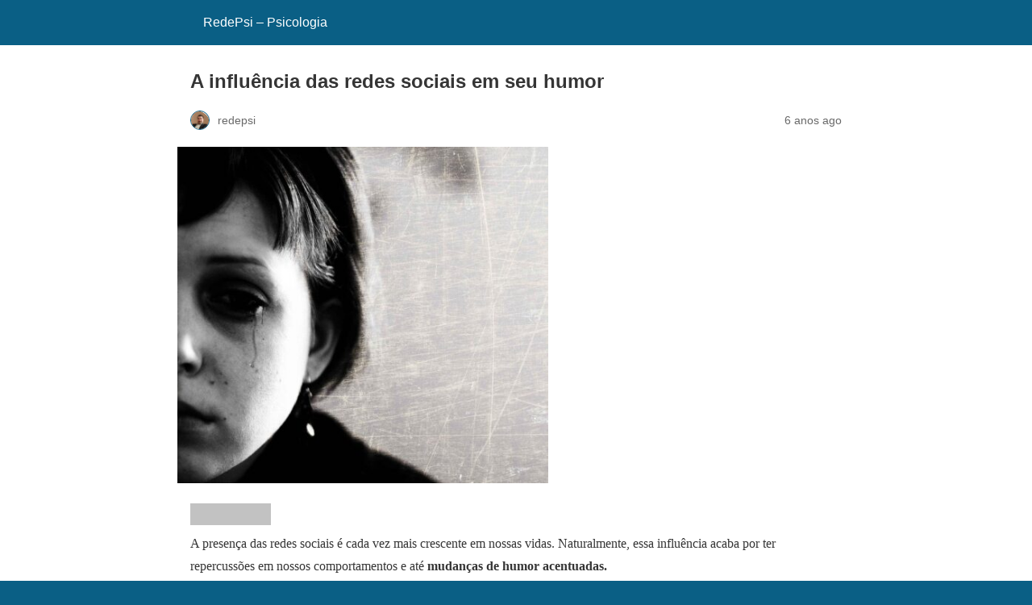

--- FILE ---
content_type: text/html; charset=utf-8
request_url: https://www.redepsi.com.br/2020/05/27/a-influencia-das-redes-sociais-em-seu-humor/?amp=1
body_size: 10599
content:
<!DOCTYPE html>
<html amp lang="pt-BR" data-amp-auto-lightbox-disable transformed="self;v=1" i-amphtml-layout="" i-amphtml-no-boilerplate="">
<head><meta charset="utf-8"><meta name="viewport" content="width=device-width,minimum-scale=1"><link rel="preconnect" href="https://cdn.ampproject.org"><style amp-runtime="" i-amphtml-version="012512221826001">html{overflow-x:hidden!important}html.i-amphtml-fie{height:100%!important;width:100%!important}html:not([amp4ads]),html:not([amp4ads]) body{height:auto!important}html:not([amp4ads]) body{margin:0!important}body{-webkit-text-size-adjust:100%;-moz-text-size-adjust:100%;-ms-text-size-adjust:100%;text-size-adjust:100%}html.i-amphtml-singledoc.i-amphtml-embedded{-ms-touch-action:pan-y pinch-zoom;touch-action:pan-y pinch-zoom}html.i-amphtml-fie>body,html.i-amphtml-singledoc>body{overflow:visible!important}html.i-amphtml-fie:not(.i-amphtml-inabox)>body,html.i-amphtml-singledoc:not(.i-amphtml-inabox)>body{position:relative!important}html.i-amphtml-ios-embed-legacy>body{overflow-x:hidden!important;overflow-y:auto!important;position:absolute!important}html.i-amphtml-ios-embed{overflow-y:auto!important;position:static}#i-amphtml-wrapper{overflow-x:hidden!important;overflow-y:auto!important;position:absolute!important;top:0!important;left:0!important;right:0!important;bottom:0!important;margin:0!important;display:block!important}html.i-amphtml-ios-embed.i-amphtml-ios-overscroll,html.i-amphtml-ios-embed.i-amphtml-ios-overscroll>#i-amphtml-wrapper{-webkit-overflow-scrolling:touch!important}#i-amphtml-wrapper>body{position:relative!important;border-top:1px solid transparent!important}#i-amphtml-wrapper+body{visibility:visible}#i-amphtml-wrapper+body .i-amphtml-lightbox-element,#i-amphtml-wrapper+body[i-amphtml-lightbox]{visibility:hidden}#i-amphtml-wrapper+body[i-amphtml-lightbox] .i-amphtml-lightbox-element{visibility:visible}#i-amphtml-wrapper.i-amphtml-scroll-disabled,.i-amphtml-scroll-disabled{overflow-x:hidden!important;overflow-y:hidden!important}amp-instagram{padding:54px 0px 0px!important;background-color:#fff}amp-iframe iframe{box-sizing:border-box!important}[amp-access][amp-access-hide]{display:none}[subscriptions-dialog],body:not(.i-amphtml-subs-ready) [subscriptions-action],body:not(.i-amphtml-subs-ready) [subscriptions-section]{display:none!important}amp-experiment,amp-live-list>[update]{display:none}amp-list[resizable-children]>.i-amphtml-loading-container.amp-hidden{display:none!important}amp-list [fetch-error],amp-list[load-more] [load-more-button],amp-list[load-more] [load-more-end],amp-list[load-more] [load-more-failed],amp-list[load-more] [load-more-loading]{display:none}amp-list[diffable] div[role=list]{display:block}amp-story-page,amp-story[standalone]{min-height:1px!important;display:block!important;height:100%!important;margin:0!important;padding:0!important;overflow:hidden!important;width:100%!important}amp-story[standalone]{background-color:#000!important;position:relative!important}amp-story-page{background-color:#757575}amp-story .amp-active>div,amp-story .i-amphtml-loader-background{display:none!important}amp-story-page:not(:first-of-type):not([distance]):not([active]){transform:translateY(1000vh)!important}amp-autocomplete{position:relative!important;display:inline-block!important}amp-autocomplete>input,amp-autocomplete>textarea{padding:0.5rem;border:1px solid rgba(0,0,0,.33)}.i-amphtml-autocomplete-results,amp-autocomplete>input,amp-autocomplete>textarea{font-size:1rem;line-height:1.5rem}[amp-fx^=fly-in]{visibility:hidden}amp-script[nodom],amp-script[sandboxed]{position:fixed!important;top:0!important;width:1px!important;height:1px!important;overflow:hidden!important;visibility:hidden}
/*# sourceURL=/css/ampdoc.css*/[hidden]{display:none!important}.i-amphtml-element{display:inline-block}.i-amphtml-blurry-placeholder{transition:opacity 0.3s cubic-bezier(0.0,0.0,0.2,1)!important;pointer-events:none}[layout=nodisplay]:not(.i-amphtml-element){display:none!important}.i-amphtml-layout-fixed,[layout=fixed][width][height]:not(.i-amphtml-layout-fixed){display:inline-block;position:relative}.i-amphtml-layout-responsive,[layout=responsive][width][height]:not(.i-amphtml-layout-responsive),[width][height][heights]:not([layout]):not(.i-amphtml-layout-responsive),[width][height][sizes]:not(img):not([layout]):not(.i-amphtml-layout-responsive){display:block;position:relative}.i-amphtml-layout-intrinsic,[layout=intrinsic][width][height]:not(.i-amphtml-layout-intrinsic){display:inline-block;position:relative;max-width:100%}.i-amphtml-layout-intrinsic .i-amphtml-sizer{max-width:100%}.i-amphtml-intrinsic-sizer{max-width:100%;display:block!important}.i-amphtml-layout-container,.i-amphtml-layout-fixed-height,[layout=container],[layout=fixed-height][height]:not(.i-amphtml-layout-fixed-height){display:block;position:relative}.i-amphtml-layout-fill,.i-amphtml-layout-fill.i-amphtml-notbuilt,[layout=fill]:not(.i-amphtml-layout-fill),body noscript>*{display:block;overflow:hidden!important;position:absolute;top:0;left:0;bottom:0;right:0}body noscript>*{position:absolute!important;width:100%;height:100%;z-index:2}body noscript{display:inline!important}.i-amphtml-layout-flex-item,[layout=flex-item]:not(.i-amphtml-layout-flex-item){display:block;position:relative;-ms-flex:1 1 auto;flex:1 1 auto}.i-amphtml-layout-fluid{position:relative}.i-amphtml-layout-size-defined{overflow:hidden!important}.i-amphtml-layout-awaiting-size{position:absolute!important;top:auto!important;bottom:auto!important}i-amphtml-sizer{display:block!important}@supports (aspect-ratio:1/1){i-amphtml-sizer.i-amphtml-disable-ar{display:none!important}}.i-amphtml-blurry-placeholder,.i-amphtml-fill-content{display:block;height:0;max-height:100%;max-width:100%;min-height:100%;min-width:100%;width:0;margin:auto}.i-amphtml-layout-size-defined .i-amphtml-fill-content{position:absolute;top:0;left:0;bottom:0;right:0}.i-amphtml-replaced-content,.i-amphtml-screen-reader{padding:0!important;border:none!important}.i-amphtml-screen-reader{position:fixed!important;top:0px!important;left:0px!important;width:4px!important;height:4px!important;opacity:0!important;overflow:hidden!important;margin:0!important;display:block!important;visibility:visible!important}.i-amphtml-screen-reader~.i-amphtml-screen-reader{left:8px!important}.i-amphtml-screen-reader~.i-amphtml-screen-reader~.i-amphtml-screen-reader{left:12px!important}.i-amphtml-screen-reader~.i-amphtml-screen-reader~.i-amphtml-screen-reader~.i-amphtml-screen-reader{left:16px!important}.i-amphtml-unresolved{position:relative;overflow:hidden!important}.i-amphtml-select-disabled{-webkit-user-select:none!important;-ms-user-select:none!important;user-select:none!important}.i-amphtml-notbuilt,[layout]:not(.i-amphtml-element),[width][height][heights]:not([layout]):not(.i-amphtml-element),[width][height][sizes]:not(img):not([layout]):not(.i-amphtml-element){position:relative;overflow:hidden!important;color:transparent!important}.i-amphtml-notbuilt:not(.i-amphtml-layout-container)>*,[layout]:not([layout=container]):not(.i-amphtml-element)>*,[width][height][heights]:not([layout]):not(.i-amphtml-element)>*,[width][height][sizes]:not([layout]):not(.i-amphtml-element)>*{display:none}amp-img:not(.i-amphtml-element)[i-amphtml-ssr]>img.i-amphtml-fill-content{display:block}.i-amphtml-notbuilt:not(.i-amphtml-layout-container),[layout]:not([layout=container]):not(.i-amphtml-element),[width][height][heights]:not([layout]):not(.i-amphtml-element),[width][height][sizes]:not(img):not([layout]):not(.i-amphtml-element){color:transparent!important;line-height:0!important}.i-amphtml-ghost{visibility:hidden!important}.i-amphtml-element>[placeholder],[layout]:not(.i-amphtml-element)>[placeholder],[width][height][heights]:not([layout]):not(.i-amphtml-element)>[placeholder],[width][height][sizes]:not([layout]):not(.i-amphtml-element)>[placeholder]{display:block;line-height:normal}.i-amphtml-element>[placeholder].amp-hidden,.i-amphtml-element>[placeholder].hidden{visibility:hidden}.i-amphtml-element:not(.amp-notsupported)>[fallback],.i-amphtml-layout-container>[placeholder].amp-hidden,.i-amphtml-layout-container>[placeholder].hidden{display:none}.i-amphtml-layout-size-defined>[fallback],.i-amphtml-layout-size-defined>[placeholder]{position:absolute!important;top:0!important;left:0!important;right:0!important;bottom:0!important;z-index:1}amp-img[i-amphtml-ssr]:not(.i-amphtml-element)>[placeholder]{z-index:auto}.i-amphtml-notbuilt>[placeholder]{display:block!important}.i-amphtml-hidden-by-media-query{display:none!important}.i-amphtml-element-error{background:red!important;color:#fff!important;position:relative!important}.i-amphtml-element-error:before{content:attr(error-message)}i-amp-scroll-container,i-amphtml-scroll-container{position:absolute;top:0;left:0;right:0;bottom:0;display:block}i-amp-scroll-container.amp-active,i-amphtml-scroll-container.amp-active{overflow:auto;-webkit-overflow-scrolling:touch}.i-amphtml-loading-container{display:block!important;pointer-events:none;z-index:1}.i-amphtml-notbuilt>.i-amphtml-loading-container{display:block!important}.i-amphtml-loading-container.amp-hidden{visibility:hidden}.i-amphtml-element>[overflow]{cursor:pointer;position:relative;z-index:2;visibility:hidden;display:initial;line-height:normal}.i-amphtml-layout-size-defined>[overflow]{position:absolute}.i-amphtml-element>[overflow].amp-visible{visibility:visible}template{display:none!important}.amp-border-box,.amp-border-box *,.amp-border-box :after,.amp-border-box :before{box-sizing:border-box}amp-pixel{display:none!important}amp-analytics,amp-auto-ads,amp-story-auto-ads{position:fixed!important;top:0!important;width:1px!important;height:1px!important;overflow:hidden!important;visibility:hidden}amp-story{visibility:hidden!important}html.i-amphtml-fie>amp-analytics{position:initial!important}[visible-when-invalid]:not(.visible),form [submit-error],form [submit-success],form [submitting]{display:none}amp-accordion{display:block!important}@media (min-width:1px){:where(amp-accordion>section)>:first-child{margin:0;background-color:#efefef;padding-right:20px;border:1px solid #dfdfdf}:where(amp-accordion>section)>:last-child{margin:0}}amp-accordion>section{float:none!important}amp-accordion>section>*{float:none!important;display:block!important;overflow:hidden!important;position:relative!important}amp-accordion,amp-accordion>section{margin:0}amp-accordion:not(.i-amphtml-built)>section>:last-child{display:none!important}amp-accordion:not(.i-amphtml-built)>section[expanded]>:last-child{display:block!important}
/*# sourceURL=/css/ampshared.css*/</style><meta name="amp-to-amp-navigation" content="AMP-Redirect-To; AMP.navigateTo"><meta name="description" content="A presença das redes sociais é cada vez mais crescente em nossas vidas. Naturalmente, essa influência acaba por ter repercussões em nossos comportamentos e"><meta name="robots" content="index, follow, max-snippet:-1, max-video-preview:-1, max-image-preview:large"><meta property="og:locale" content="pt_BR"><meta property="og:type" content="article"><meta property="og:title" content="A influência das redes sociais em seu humor - RedePsi - Psicologia"><meta property="og:description" content="A presença das redes sociais é cada vez mais crescente em nossas vidas. Naturalmente, essa influência acaba por ter repercussões em nossos comportamentos e"><meta property="og:url" content="https://www.redepsi.com.br/2020/05/27/a-influencia-das-redes-sociais-em-seu-humor/"><meta property="og:site_name" content="RedePsi - Psicologia"><meta property="article:tag" content="Internet"><meta property="article:section" content="Artigos"><meta property="og:image" content="https://www.redepsi.com.br/wp-content/uploads/2020/05/1200px-Sadness.jpg"><meta property="og:image:secure_url" content="https://www.redepsi.com.br/wp-content/uploads/2020/05/1200px-Sadness.jpg"><meta property="og:image:width" content="1200"><meta property="og:image:height" content="1088"><meta property="og:image:alt" content="A influência das redes sociais em seu humor"><meta property="og:image:type" content="image/jpeg"><meta property="article:published_time" content="2020-05-27T20:17:50-03:00"><meta name="twitter:card" content="summary_large_image"><meta name="twitter:title" content="A influência das redes sociais em seu humor - RedePsi - Psicologia"><meta name="twitter:description" content="A presença das redes sociais é cada vez mais crescente em nossas vidas. Naturalmente, essa influência acaba por ter repercussões em nossos comportamentos e"><meta name="twitter:image" content="https://www.redepsi.com.br/wp-content/uploads/2020/05/1200px-Sadness.jpg"><meta name="twitter:label1" content="Written by"><meta name="twitter:data1" content="redepsi"><meta name="twitter:label2" content="Time to read"><meta name="twitter:data2" content="2 minutes"><meta name="generator" content="AMP Plugin v2.5.5; mode=reader; theme=legacy"><meta name="generator" content="WordPress 6.7.4"><link rel="preload" href="https://www.redepsi.com.br/wp-content/plugins/volt-shortcodes/assets/fonts/fontawesome-webfont.eot#iefix&amp;v=4.7.0" as="font" crossorigin=""><script async="" src="https://cdn.ampproject.org/v0.mjs" type="module" crossorigin="anonymous"></script><script async nomodule src="https://cdn.ampproject.org/v0.js" crossorigin="anonymous"></script><script src="https://cdn.ampproject.org/v0/amp-iframe-0.1.mjs" async="" custom-element="amp-iframe" type="module" crossorigin="anonymous"></script><script async nomodule src="https://cdn.ampproject.org/v0/amp-iframe-0.1.js" crossorigin="anonymous" custom-element="amp-iframe"></script><style amp-custom="">#amp-mobile-version-switcher{left:0;position:absolute;width:100%;z-index:100}#amp-mobile-version-switcher>a{background-color:#444;border:0;color:#eaeaea;display:block;font-family:-apple-system,BlinkMacSystemFont,Segoe UI,Roboto,Oxygen-Sans,Ubuntu,Cantarell,Helvetica Neue,sans-serif;font-size:16px;font-weight:600;padding:15px 0;text-align:center;-webkit-text-decoration:none;text-decoration:none}#amp-mobile-version-switcher>a:active,#amp-mobile-version-switcher>a:focus,#amp-mobile-version-switcher>a:hover{-webkit-text-decoration:underline;text-decoration:underline}h1:not(#_#_#_#_#_#_#_#_),h2:not(#_#_#_#_#_#_#_#_){clear:none}@font-face{font-family:"FontAwesome";src:url("https://www.redepsi.com.br/wp-content/plugins/volt-shortcodes/assets/fonts/fontawesome-webfont.eot?v=4.7.0");src:url("https://www.redepsi.com.br/wp-content/plugins/volt-shortcodes/assets/fonts/fontawesome-webfont.eot#iefix&v=4.7.0") format("embedded-opentype"),url("https://www.redepsi.com.br/wp-content/plugins/volt-shortcodes/assets/fonts/fontawesome-webfont.woff2?v=4.7.0") format("woff2"),url("https://www.redepsi.com.br/wp-content/plugins/volt-shortcodes/assets/fonts/fontawesome-webfont.woff?v=4.7.0") format("woff"),url("https://www.redepsi.com.br/wp-content/plugins/volt-shortcodes/assets/fonts/fontawesome-webfont.ttf?v=4.7.0") format("truetype"),url("https://www.redepsi.com.br/wp-content/plugins/volt-shortcodes/assets/fonts/fontawesome-webfont.svg?v=4.7.0#fontawesomeregular") format("svg");font-weight:normal;font-style:normal}@-webkit-keyframes fa-spin{0%{-webkit-transform:rotate(0deg);transform:rotate(0deg)}100%{-webkit-transform:rotate(359deg);transform:rotate(359deg)}}@keyframes fa-spin{0%{-webkit-transform:rotate(0deg);transform:rotate(0deg)}100%{-webkit-transform:rotate(359deg);transform:rotate(359deg)}}body{font-family:Arial,sans-serif}html{box-sizing:border-box}*,*:before,*:after{box-sizing:inherit}a{box-shadow:none;border-bottom:none;text-decoration:none;transition:all .3s ease;-webkit-transition:all .3s ease;-moz-transition:all .3s ease}.yarpp-related{margin-bottom:1em;margin-top:1em}.yarpp-related a{font-weight:700;text-decoration:none}:where(.wp-block-button__link){border-radius:9999px;box-shadow:none;padding:calc(.667em + 2px) calc(1.333em + 2px);text-decoration:none}:root :where(.wp-block-button .wp-block-button__link.is-style-outline),:root :where(.wp-block-button.is-style-outline>.wp-block-button__link){border:2px solid;padding:.667em 1.333em}:root :where(.wp-block-button .wp-block-button__link.is-style-outline:not(.has-text-color)),:root :where(.wp-block-button.is-style-outline>.wp-block-button__link:not(.has-text-color)){color:currentColor}:root :where(.wp-block-button .wp-block-button__link.is-style-outline:not(.has-background)),:root :where(.wp-block-button.is-style-outline>.wp-block-button__link:not(.has-background)){background-color:initial;background-image:none}:where(.wp-block-columns){margin-bottom:1.75em}:where(.wp-block-columns.has-background){padding:1.25em 2.375em}:where(.wp-block-post-comments input[type=submit]){border:none}:where(.wp-block-cover-image:not(.has-text-color)),:where(.wp-block-cover:not(.has-text-color)){color:#fff}:where(.wp-block-cover-image.is-light:not(.has-text-color)),:where(.wp-block-cover.is-light:not(.has-text-color)){color:#000}:root :where(.wp-block-cover h1:not(.has-text-color)),:root :where(.wp-block-cover h2:not(.has-text-color)),:root :where(.wp-block-cover h3:not(.has-text-color)),:root :where(.wp-block-cover h4:not(.has-text-color)),:root :where(.wp-block-cover h5:not(.has-text-color)),:root :where(.wp-block-cover h6:not(.has-text-color)),:root :where(.wp-block-cover p:not(.has-text-color)){color:inherit}:where(.wp-block-file){margin-bottom:1.5em}:where(.wp-block-file__button){border-radius:2em;display:inline-block;padding:.5em 1em}:where(.wp-block-file__button):is(a):active,:where(.wp-block-file__button):is(a):focus,:where(.wp-block-file__button):is(a):hover,:where(.wp-block-file__button):is(a):visited{box-shadow:none;color:#fff;opacity:.85;text-decoration:none}:where(.wp-block-group.wp-block-group-is-layout-constrained){position:relative}@keyframes show-content-image{0%{visibility:hidden}99%{visibility:hidden}to{visibility:visible}}@keyframes turn-on-visibility{0%{opacity:0}to{opacity:1}}@keyframes turn-off-visibility{0%{opacity:1;visibility:visible}99%{opacity:0;visibility:visible}to{opacity:0;visibility:hidden}}@keyframes lightbox-zoom-in{0%{transform:translate(calc(( -100vw + var(--wp--lightbox-scrollbar-width) ) / 2 + var(--wp--lightbox-initial-left-position)),calc(-50vh + var(--wp--lightbox-initial-top-position))) scale(var(--wp--lightbox-scale))}to{transform:translate(-50%,-50%) scale(1)}}@keyframes lightbox-zoom-out{0%{transform:translate(-50%,-50%) scale(1);visibility:visible}99%{visibility:visible}to{transform:translate(calc(( -100vw + var(--wp--lightbox-scrollbar-width) ) / 2 + var(--wp--lightbox-initial-left-position)),calc(-50vh + var(--wp--lightbox-initial-top-position))) scale(var(--wp--lightbox-scale));visibility:hidden}}:where(.wp-block-latest-comments:not([data-amp-original-style*=line-height] .wp-block-latest-comments__comment)){line-height:1.1}:where(.wp-block-latest-comments:not([data-amp-original-style*=line-height] .wp-block-latest-comments__comment-excerpt p)){line-height:1.8}:root :where(.wp-block-latest-posts.is-grid){padding:0}:root :where(.wp-block-latest-posts.wp-block-latest-posts__list){padding-left:0}ol{box-sizing:border-box}:root :where(.wp-block-list.has-background){padding:1.25em 2.375em}:where(.wp-block-navigation.has-background .wp-block-navigation-item a:not(.wp-element-button)),:where(.wp-block-navigation.has-background .wp-block-navigation-submenu a:not(.wp-element-button)){padding:.5em 1em}:where(.wp-block-navigation .wp-block-navigation__submenu-container .wp-block-navigation-item a:not(.wp-element-button)),:where(.wp-block-navigation .wp-block-navigation__submenu-container .wp-block-navigation-submenu a:not(.wp-element-button)),:where(.wp-block-navigation .wp-block-navigation__submenu-container .wp-block-navigation-submenu button.wp-block-navigation-item__content),:where(.wp-block-navigation .wp-block-navigation__submenu-container .wp-block-pages-list__item button.wp-block-navigation-item__content){padding:.5em 1em}@keyframes overlay-menu__fade-in-animation{0%{opacity:0;transform:translateY(.5em)}to{opacity:1;transform:translateY(0)}}:root :where(p.has-background){padding:1.25em 2.375em}:where(p.has-text-color:not(.has-link-color)) a{color:inherit}:where(.wp-block-post-excerpt){box-sizing:border-box;margin-bottom:var(--wp--style--block-gap);margin-top:var(--wp--style--block-gap)}:where(.wp-block-preformatted.has-background){padding:1.25em 2.375em}:where(.wp-block-search__button){border:1px solid #ccc;padding:6px 10px}:where(.wp-block-search__input){font-family:inherit;font-size:inherit;font-style:inherit;font-weight:inherit;letter-spacing:inherit;line-height:inherit;text-transform:inherit}:where(.wp-block-search__button-inside .wp-block-search__inside-wrapper){border:1px solid #949494;box-sizing:border-box;padding:4px}:where(.wp-block-search__button-inside .wp-block-search__inside-wrapper) :where(.wp-block-search__button){padding:4px 8px}:root :where(.wp-block-separator.is-style-dots){height:auto;line-height:1;text-align:center}:root :where(.wp-block-separator.is-style-dots):before{color:currentColor;content:"···";font-family:serif;font-size:1.5em;letter-spacing:2em;padding-left:2em}:root :where(.wp-block-site-logo.is-style-rounded){border-radius:9999px}:root :where(.wp-block-social-links .wp-social-link a){padding:.25em}:root :where(.wp-block-social-links.is-style-logos-only .wp-social-link a){padding:0}:root :where(.wp-block-social-links.is-style-pill-shape .wp-social-link a){padding-left:.66667em;padding-right:.66667em}:root :where(.wp-block-tag-cloud.is-style-outline){display:flex;flex-wrap:wrap;gap:1ch}:root :where(.wp-block-tag-cloud.is-style-outline a){border:1px solid;margin-right:0;padding:1ch 2ch}:root :where(.wp-block-tag-cloud.is-style-outline a):not(#_#_#_#_#_#_#_#_){font-size:unset;text-decoration:none}:root :where(.wp-block-table-of-contents){box-sizing:border-box}:where(.wp-block-term-description){box-sizing:border-box;margin-bottom:var(--wp--style--block-gap);margin-top:var(--wp--style--block-gap)}:where(pre.wp-block-verse){font-family:inherit}:root{--wp--preset--font-size--normal:16px;--wp--preset--font-size--huge:42px}html :where(.has-border-color){border-style:solid}html :where([data-amp-original-style*=border-top-color]){border-top-style:solid}html :where([data-amp-original-style*=border-right-color]){border-right-style:solid}html :where([data-amp-original-style*=border-bottom-color]){border-bottom-style:solid}html :where([data-amp-original-style*=border-left-color]){border-left-style:solid}html :where([data-amp-original-style*=border-width]){border-style:solid}html :where([data-amp-original-style*=border-top-width]){border-top-style:solid}html :where([data-amp-original-style*=border-right-width]){border-right-style:solid}html :where([data-amp-original-style*=border-bottom-width]){border-bottom-style:solid}html :where([data-amp-original-style*=border-left-width]){border-left-style:solid}html :where(amp-img[class*=wp-image-]),html :where(amp-anim[class*=wp-image-]){height:auto;max-width:100%}:where(figure){margin:0 0 1em}html :where(.is-position-sticky){--wp-admin--admin-bar--position-offset:var(--wp-admin--admin-bar--height,0px)}@media screen and (max-width:600px){html :where(.is-position-sticky){--wp-admin--admin-bar--position-offset:0px}}:root :where(.wp-block-image figcaption){color:#555;font-size:13px;text-align:center}:where(.wp-block-group.has-background){padding:1.25em 2.375em}:root :where(.wp-block-template-part.has-background){margin-bottom:0;margin-top:0;padding:1.25em 2.375em}amp-img.amp-wp-enforced-sizes{object-fit:contain}amp-iframe iframe,amp-iframe noscript,amp-img img,amp-img noscript{image-rendering:inherit;object-fit:inherit;object-position:inherit}.amp-wp-enforced-sizes{max-width:100%;margin:0 auto}html{background:#0a5f85}body{background:#fff;color:#353535;font-family:Georgia,"Times New Roman",Times,Serif;font-weight:300;line-height:1.75}p,ol,figure{margin:0 0 1em;padding:0}a,a:visited{color:#0a5f85}a:hover,a:active,a:focus{color:#353535}.amp-wp-meta,.amp-wp-header div,.amp-wp-title,.amp-wp-tax-category,.amp-wp-tax-tag,.amp-wp-footer p,.back-to-top{font-family:-apple-system,BlinkMacSystemFont,"Segoe UI","Roboto","Oxygen-Sans","Ubuntu","Cantarell","Helvetica Neue",sans-serif}.amp-wp-header{background-color:#0a5f85}.amp-wp-header div{color:#fff;font-size:1em;font-weight:400;margin:0 auto;max-width:calc(840px - 32px);padding:.875em 16px;position:relative}.amp-wp-header a{color:#fff;text-decoration:none}.amp-wp-article{color:#353535;font-weight:400;margin:1.5em auto;max-width:840px;overflow-wrap:break-word;word-wrap:break-word}.amp-wp-article-header{align-items:center;align-content:stretch;display:flex;flex-wrap:wrap;justify-content:space-between;margin:1.5em 16px 0}.amp-wp-title{color:#353535;display:block;flex:1 0 100%;font-weight:900;margin:0 0 .625em;width:100%}.amp-wp-meta{color:#696969;display:inline-block;flex:2 1 50%;font-size:.875em;line-height:1.5em;margin:0 0 1.5em;padding:0}.amp-wp-article-header .amp-wp-meta:last-of-type{text-align:right}.amp-wp-article-header .amp-wp-meta:first-of-type{text-align:left}.amp-wp-byline amp-img,.amp-wp-byline .amp-wp-author{display:inline-block;vertical-align:middle}.amp-wp-byline amp-img{border:1px solid #0a5f85;border-radius:50%;position:relative;margin-right:6px}.amp-wp-posted-on{text-align:right}.amp-wp-article-featured-image{margin:0 0 1em}.amp-wp-article-featured-image img:not(amp-img){max-width:100%;height:auto;margin:0 auto}.amp-wp-article-featured-image amp-img{margin:0 auto}.amp-wp-article-content{margin:0 16px}.amp-wp-article-content ol{margin-left:1em}.amp-wp-article-content .wp-caption{max-width:100%}.amp-wp-article-content amp-img{margin:0 auto}.wp-caption{padding:0}amp-iframe{background:#c2c2c2;margin:0 -16px 1.5em}.amp-wp-iframe-placeholder{background:#c2c2c2 url("https://www.redepsi.com.br/wp-content/plugins/amp/assets/images/placeholder-icon.png") no-repeat center 40%;background-size:48px 48px;min-height:48px}.amp-wp-article-footer .amp-wp-meta{display:block}.amp-wp-tax-category,.amp-wp-tax-tag{color:#696969;font-size:.875em;line-height:1.5em;margin:1.5em 16px}.amp-wp-footer{border-top:1px solid #c2c2c2;margin:calc(1.5em - 1px) 0 0}.amp-wp-footer div{margin:0 auto;max-width:calc(840px - 32px);padding:1.25em 16px 1.25em;position:relative}.amp-wp-footer h2{font-size:1em;line-height:1.375em;margin:0 0 .5em}.amp-wp-footer p{color:#696969;font-size:.8em;line-height:1.5em;margin:0 85px 0 0}.amp-wp-footer a{text-decoration:none}.back-to-top{bottom:1.275em;font-size:.8em;font-weight:600;line-height:2em;position:absolute;right:16px}.amp-wp-3ffa97d:not(#_#_#_#_#_){min-height:33px}.amp-wp-5134674:not(#_#_#_#_#_){width:100px}.amp-wp-f6a273c:not(#_#_#_#_#_){border:none;overflow:hidden;width:100px;height:27px}.amp-wp-ebafbe3:not(#_#_#_#_#_){width:105px}.amp-wp-10e8bb8:not(#_#_#_#_#_){width:110px}.amp-wp-7b00f29:not(#_#_#_#_#_){display:block;text-align:center}.amp-wp-d0be6e1:not(#_#_#_#_#_){float:none;margin:10px 0 10px 0;text-align:center}.amp-wp-7e58f6b:not(#_#_#_#_#_){color:#0563c1}.amp-wp-5a5ccca:not(#_#_#_#_#_){font-size:0px;height:0px;line-height:0px;margin:0;padding:0;clear:both}.amp-wp-fa9aecc:not(#_#_#_#_#_){display:block}

/*# sourceURL=amp-custom.css */</style><link rel="canonical" href="https://www.redepsi.com.br/2020/05/27/a-influencia-das-redes-sociais-em-seu-humor/"><script type="application/ld+json" class="rank-math-schema">{"@context":"https://schema.org","@graph":[{"@type":["Person","Organization"],"@id":"https://www.redepsi.com.br/#person","name":"RedePsi - Psicologia"},{"@type":"WebSite","@id":"https://www.redepsi.com.br/#website","url":"https://www.redepsi.com.br","name":"RedePsi - Psicologia","publisher":{"@id":"https://www.redepsi.com.br/#person"},"inLanguage":"pt-BR"},{"@type":"ImageObject","@id":"https://www.redepsi.com.br/wp-content/uploads/2020/05/1200px-Sadness.jpg","url":"https://www.redepsi.com.br/wp-content/uploads/2020/05/1200px-Sadness.jpg","width":"1200","height":"1088","inLanguage":"pt-BR"},{"@type":"WebPage","@id":"https://www.redepsi.com.br/2020/05/27/a-influencia-das-redes-sociais-em-seu-humor/#webpage","url":"https://www.redepsi.com.br/2020/05/27/a-influencia-das-redes-sociais-em-seu-humor/","name":"A influência das redes sociais em seu humor - RedePsi - Psicologia","datePublished":"2020-05-27T20:17:50-03:00","dateModified":"2020-05-27T20:17:50-03:00","isPartOf":{"@id":"https://www.redepsi.com.br/#website"},"primaryImageOfPage":{"@id":"https://www.redepsi.com.br/wp-content/uploads/2020/05/1200px-Sadness.jpg"},"inLanguage":"pt-BR"},{"@type":"Person","@id":"https://www.redepsi.com.br/author/admin/","name":"redepsi","url":"https://www.redepsi.com.br/author/admin/","image":{"@type":"ImageObject","@id":"https://secure.gravatar.com/avatar/89203ace5ae5c8e57fd07ce7241fc275?s=96\u0026amp;d=mm\u0026amp;r=g","url":"https://secure.gravatar.com/avatar/89203ace5ae5c8e57fd07ce7241fc275?s=96\u0026amp;d=mm\u0026amp;r=g","caption":"redepsi","inLanguage":"pt-BR"}},{"@type":"BlogPosting","headline":"A influência das redes sociais em seu humor - RedePsi - Psicologia","datePublished":"2020-05-27T20:17:50-03:00","dateModified":"2020-05-27T20:17:50-03:00","articleSection":"Artigos","author":{"@id":"https://www.redepsi.com.br/author/admin/","name":"redepsi"},"publisher":{"@id":"https://www.redepsi.com.br/#person"},"description":"A presença das redes sociais é cada vez mais crescente em nossas vidas. Naturalmente, essa influência acaba por ter repercussões em nossos comportamentos e","name":"A influência das redes sociais em seu humor - RedePsi - Psicologia","@id":"https://www.redepsi.com.br/2020/05/27/a-influencia-das-redes-sociais-em-seu-humor/#richSnippet","isPartOf":{"@id":"https://www.redepsi.com.br/2020/05/27/a-influencia-das-redes-sociais-em-seu-humor/#webpage"},"image":{"@id":"https://www.redepsi.com.br/wp-content/uploads/2020/05/1200px-Sadness.jpg"},"inLanguage":"pt-BR","mainEntityOfPage":{"@id":"https://www.redepsi.com.br/2020/05/27/a-influencia-das-redes-sociais-em-seu-humor/#webpage"}}]}</script><title>A influência das redes sociais em seu humor - RedePsi - Psicologia</title></head>

<body data-rsssl="1" class="">

<header id="top" class="amp-wp-header">
	<div>
		<a href="https://www.redepsi.com.br/?amp=1">
									<span class="amp-site-title">
				RedePsi – Psicologia			</span>
		</a>
	</div>
</header>

<article class="amp-wp-article">
	<header class="amp-wp-article-header">
		<h1 class="amp-wp-title">A influência das redes sociais em seu humor</h1>
			<div class="amp-wp-meta amp-wp-byline">
					<amp-img src="https://secure.gravatar.com/avatar/89203ace5ae5c8e57fd07ce7241fc275?s=72&amp;d=mm&amp;r=g" srcset="
					https://secure.gravatar.com/avatar/89203ace5ae5c8e57fd07ce7241fc275?s=24&amp;d=mm&amp;r=g 1x,
					https://secure.gravatar.com/avatar/89203ace5ae5c8e57fd07ce7241fc275?s=48&amp;d=mm&amp;r=g 2x,
					https://secure.gravatar.com/avatar/89203ace5ae5c8e57fd07ce7241fc275?s=72&amp;d=mm&amp;r=g 3x
				" alt="redepsi" width="24" height="24" layout="fixed" class="i-amphtml-layout-fixed i-amphtml-layout-size-defined" style="width:24px;height:24px" i-amphtml-layout="fixed"></amp-img>
				<span class="amp-wp-author author vcard">redepsi</span>
	</div>
<div class="amp-wp-meta amp-wp-posted-on">
	<time datetime="2020-05-27T23:17:50+00:00">
		6 anos ago	</time>
</div>
	</header>

	<figure class="amp-wp-article-featured-image wp-caption">
	<amp-img width="460" height="417" src="https://www.redepsi.com.br/wp-content/uploads/2020/05/1200px-Sadness-1024x928.jpg" class="attachment-large size-large wp-post-image amp-wp-enforced-sizes i-amphtml-layout-intrinsic i-amphtml-layout-size-defined" alt="" srcset="https://www.redepsi.com.br/wp-content/uploads/2020/05/1200px-Sadness-1024x928.jpg 1024w, https://www.redepsi.com.br/wp-content/uploads/2020/05/1200px-Sadness-300x272.jpg 300w, https://www.redepsi.com.br/wp-content/uploads/2020/05/1200px-Sadness-768x696.jpg 768w, https://www.redepsi.com.br/wp-content/uploads/2020/05/1200px-Sadness-800x725.jpg 800w, https://www.redepsi.com.br/wp-content/uploads/2020/05/1200px-Sadness-588x533.jpg 588w, https://www.redepsi.com.br/wp-content/uploads/2020/05/1200px-Sadness-441x400.jpg 441w, https://www.redepsi.com.br/wp-content/uploads/2020/05/1200px-Sadness-120x109.jpg 120w, https://www.redepsi.com.br/wp-content/uploads/2020/05/1200px-Sadness-500x453.jpg 500w, https://www.redepsi.com.br/wp-content/uploads/2020/05/1200px-Sadness-600x544.jpg 600w, https://www.redepsi.com.br/wp-content/uploads/2020/05/1200px-Sadness.jpg 1200w" sizes="auto, (max-width: 460px) 100vw, 460px" data-hero-candidate="" layout="intrinsic" disable-inline-width="" data-hero i-amphtml-ssr i-amphtml-layout="intrinsic"><i-amphtml-sizer slot="i-amphtml-svc" class="i-amphtml-sizer"><img alt="" aria-hidden="true" class="i-amphtml-intrinsic-sizer" role="presentation" src="[data-uri]"></i-amphtml-sizer><img class="i-amphtml-fill-content i-amphtml-replaced-content" decoding="async" loading="lazy" alt="" src="https://www.redepsi.com.br/wp-content/uploads/2020/05/1200px-Sadness-1024x928.jpg" srcset="https://www.redepsi.com.br/wp-content/uploads/2020/05/1200px-Sadness-1024x928.jpg 1024w, https://www.redepsi.com.br/wp-content/uploads/2020/05/1200px-Sadness-300x272.jpg 300w, https://www.redepsi.com.br/wp-content/uploads/2020/05/1200px-Sadness-768x696.jpg 768w, https://www.redepsi.com.br/wp-content/uploads/2020/05/1200px-Sadness-800x725.jpg 800w, https://www.redepsi.com.br/wp-content/uploads/2020/05/1200px-Sadness-588x533.jpg 588w, https://www.redepsi.com.br/wp-content/uploads/2020/05/1200px-Sadness-441x400.jpg 441w, https://www.redepsi.com.br/wp-content/uploads/2020/05/1200px-Sadness-120x109.jpg 120w, https://www.redepsi.com.br/wp-content/uploads/2020/05/1200px-Sadness-500x453.jpg 500w, https://www.redepsi.com.br/wp-content/uploads/2020/05/1200px-Sadness-600x544.jpg 600w, https://www.redepsi.com.br/wp-content/uploads/2020/05/1200px-Sadness.jpg 1200w" sizes="auto, (max-width: 460px) 100vw, 460px"></amp-img>	</figure>

	<div class="amp-wp-article-content">
		<div class="really_simple_share really_simple_share_button robots-nocontent snap_nopreview amp-wp-3ffa97d" data-amp-original-style="min-height:33px;"><div class="really_simple_share_facebook_like amp-wp-5134674" data-amp-original-style="width:100px;"><amp-iframe src="https://www.facebook.com/plugins/like.php?href=https%3A%2F%2Fwww.redepsi.com.br%2F2020%2F05%2F27%2Fa-influencia-das-redes-sociais-em-seu-humor%2F&amp;layout=button_count&amp;width=100&amp;height=27&amp;locale=pt_BR" scrolling="no" frameborder="0" allowtransparency="" height="27" width="100" sandbox="allow-downloads allow-forms allow-modals allow-orientation-lock allow-pointer-lock allow-popups allow-popups-to-escape-sandbox allow-presentation allow-same-origin allow-scripts allow-top-navigation-by-user-activation" layout="intrinsic" class="amp-wp-enforced-sizes amp-wp-f6a273c i-amphtml-layout-intrinsic i-amphtml-layout-size-defined" data-amp-original-style="border:none; overflow:hidden; width:100px; height:27px;" i-amphtml-layout="intrinsic"><i-amphtml-sizer slot="i-amphtml-svc" class="i-amphtml-sizer"><img alt="" aria-hidden="true" class="i-amphtml-intrinsic-sizer" role="presentation" src="[data-uri]"></i-amphtml-sizer><span placeholder="" class="amp-wp-iframe-placeholder"></span><noscript><iframe src="https://www.facebook.com/plugins/like.php?href=https%3A%2F%2Fwww.redepsi.com.br%2F2020%2F05%2F27%2Fa-influencia-das-redes-sociais-em-seu-humor%2F&amp;layout=button_count&amp;width=100&amp;height=27&amp;locale=pt_BR" scrolling="no" frameborder="0"></iframe></noscript></amp-iframe></div>
							
						<div class="really_simple_share_facebook_like_send">
						<div class="fb-send" data-href="https://www.redepsi.com.br/2020/05/27/a-influencia-das-redes-sociais-em-seu-humor/"></div></div><div class="really_simple_share_twitter amp-wp-ebafbe3" data-amp-original-style="width:105px;"><a href="https://twitter.com/share" class="twitter-share-button" data-count="horizontal" data-text="A influência das redes sociais em seu humor" data-url="https://www.redepsi.com.br/2020/05/27/a-influencia-das-redes-sociais-em-seu-humor/" data-via="" data-lang="pt" target="_blank" rel="noopener"></a></div><div class="really_simple_share_linkedin amp-wp-ebafbe3" data-amp-original-style="width:105px;"></div><div class="really_simple_share_facebook_share_new amp-wp-10e8bb8" data-amp-original-style="width:110px;"><div class="fb-share-button" data-href="https://www.redepsi.com.br/2020/05/27/a-influencia-das-redes-sociais-em-seu-humor/" data-type="button_count" data-width="110"></div></div></div>
		<div class="really_simple_share_clearfix"></div><div class="a346c456b47add2b617264a44875167e amp-wp-d0be6e1" data-index="1" data-amp-original-style="float: none; margin:10px 0 10px 0; text-align:center;">


</div>
<p>A presença das redes sociais é cada vez mais crescente em nossas vidas. Naturalmente, essa influência acaba por ter repercussões em nossos comportamentos e até <strong>mudanças de humor acentuadas.</strong></p>
<p>O imediatismo, as questões do feedback e aceitação, entre “amigos” virtuais, bem como a <span data-amp-original-style="color: #0563c1;" class="amp-wp-7e58f6b"><u><a href="https://blog.luckynuggetcasino.com/pt/facebook-privacidade/" target="_blank" rel="noopener">problemática da privacidade online</a></u></span>, faz com que as redes sociais possam afetar negativamente ou até positivamente seu dia-a-dia. Mas até que ponto essa influência é positiva e até recomendada?</p>
<p><strong>Encarar a dualidade redes sociais</strong></p>
<p>A pressão de também abrir conta numa rede social, para poder falar com os seus amigos ou familiares, faz com que, mesmo que não queira, a sua presença online afete sua privacidade. Grandes nomes como o Facebook ou o Twitter <strong>ganham bilhões graças aos seus dados pessoais</strong>, mesmo que esse fato seja ignorado pela maioria dos seus usuários.</p>
<p>Porém, essa é só uma ponta do iceberg. Sente a necessidade de publicar detalhes da sua vida ou até imagens, como uma <strong>busca declarada por gostos ou aprovação?</strong> Ora, poderá não estar a perceber quais deverão ser as vantagens das redes sociais.</p><div class="redep-content" id="redep-1199387152">
<ins class="adsbygoogle amp-wp-7b00f29" data-ad-layout="in-article" data-ad-format="fluid" data-ad-client="ca-pub-5675948133581553" data-ad-slot="2437310820" data-amp-original-style="display:block; text-align:center;"></ins>
</div>
<p>De fato, poder estar mais próximo das pessoas que mais gosta poderá também<strong> significar cair na necessidade de ter aprovação</strong>. A pressão social, mesmo que seja à distância, está bem presente, sendo necessário, ao máximo, manter-se seguro e assegurar da melhor forma a sua privacidade.</p>
<p><strong>A pressão existente nas redes sociais</strong></p><div class="a346c456b47add2b617264a44875167e amp-wp-d0be6e1" data-index="1" data-amp-original-style="float: none; margin:10px 0 10px 0; text-align:center;">


</div>

<p>Sem dúvida alguma que existe uma pressão para que não só tenha redes sociais, como também para estar ativo, pois os “gostos” ou as mensagens são um <span data-amp-original-style="color: #0563c1;" class="amp-wp-7e58f6b"><u><a href="https://hubcriacao.com.br/2019/09/19/comportamento-nas-redes-sociais-o-que-a-psicologia-diz-sobre-o-assunto/" target="_blank" rel="noopener">presente instantâneo,</a></u></span> que muitos usuários desejam constantemente.</p>
<p>Essa necessidade de “likes” e de feedback positivo poderá ter uma influência direta do seu humor, tornando-se aos poucos um “escravo” das redes sociais, mesmo que o negue ou então que não passe <strong>muitas horas nas redes sociais</strong>. Muitos casos de dependência começam por esta ânsia de aceitação.</p>
<p>Dessa forma, é essencial que coloque limites na utilização dessas redes sociais, caso sinta que há dias em que não fica bem-disposto, pois não conseguiu o <strong>número de likes ou a resposta de um amigo</strong>, que estava aguardando.</p>
<p><strong>Como ter uma relação saudável com as redes sociais?</strong></p>
<p>Tudo vai depender da forma como encara as redes sociais. Tem uma elevada presença online pois procura aceitação dos outros, mesmo que estes sejam desconhecidos, ou porque quer, por exemplo, consultar as notícias ou <strong>até comunicar com alguém que está longe de si?</strong></p>
<p>Claramente, todos usuários tentar tirar partido ao máximo das vantagens presentes das redes sociais. Contudo, estes deverão ao máximo <strong>se abstrair e deixar de lado as expectativas</strong> que têm perante o número de “gostos” ou o número de respostas.</p>
<p>Ao estar a colocar uma pressão extra nas suas redes sociais, a sua relação com esta deixa de ser divertida ou até funcional, ficando para segundo plano o objetivo inicial que o fez abrir conta nessa mesma rede social. Mais do que uma<strong> ferramenta de pressão social ou de números</strong>, deverá encarar ao máximo as redes sociais como uma excelente ferramenta para se comunicar e até ficar mais e melhor informado.</p>
<p> </p>

<div data-amp-original-style="font-size: 0px; height: 0px; line-height: 0px; margin: 0; padding: 0; clear: both;" class="amp-wp-5a5ccca"></div><div class="redep-footer-links" id="redep-3304454998">

<ins class="adsbygoogle amp-wp-fa9aecc" data-ad-client="ca-pub-5675948133581553" data-ad-slot="5418697388" data-ad-format="link" data-full-width-responsive="true" data-amp-original-style="display:block"></ins>
</div><div class="yarpp yarpp-related yarpp-related-website yarpp-template-list">

<p>Conteúdo relacionado:</p><ol>
<li><a href="https://www.redepsi.com.br/2016/02/21/redes-sociais-sem-monitoramento-expoem-as-criancas/?amp=1" rel="bookmark" title="Redes sociais sem monitoramento expõem as crianças">Redes sociais sem monitoramento expõem as crianças</a></li>
<li><a href="https://www.redepsi.com.br/2010/12/06/empresas-demitem-funcion-rios-por-causa-do-que-postam-em-redes/?amp=1" rel="bookmark" title="Empresas demitem funcionários por causa do que postam em redes">Empresas demitem funcionários por causa do que postam em redes</a></li>
<li><a href="https://www.redepsi.com.br/2006/01/23/ambiente-das-festas-influencia-padr-es-de-consumo-de-droga/?amp=1" rel="bookmark" title="Ambiente das festas influencia padrões de consumo de droga">Ambiente das festas influencia padrões de consumo de droga</a></li>
<li><a href="https://www.redepsi.com.br/2012/08/29/devemos-ou-n-o-considerar-redes-sociais-como-parte-do-processo-seletivo/?amp=1" rel="bookmark" title="Devemos ou não considerar redes sociais como parte do processo seletivo?">Devemos ou não considerar redes sociais como parte do processo seletivo?</a></li>
<li><a href="https://www.redepsi.com.br/2004/11/18/governo-federal-far-mapeamento-das-redes-deexplora-osexual-de-crian-as-no-pa-s/?amp=1" rel="bookmark" title="Governo federal fará mapeamento das redes deexploraçãosexual de crianças no país">Governo federal fará mapeamento das redes deexploraçãosexual de crianças no país</a></li>
</ol>
</div>
	</div>

	<footer class="amp-wp-article-footer">
			<div class="amp-wp-meta amp-wp-tax-category">
		Categories: <a href="https://www.redepsi.com.br/category/artigos/?amp=1" rel="category tag">Artigos</a>	</div>

	<div class="amp-wp-meta amp-wp-tax-tag">
		Tags: <a href="https://www.redepsi.com.br/tag/internet/?amp=1" rel="tag">Internet</a>	</div>
	</footer>
</article>

<footer class="amp-wp-footer">
	<div>
		<h2>RedePsi – Psicologia</h2>
		<a href="#top" class="back-to-top">Back to top</a>
	</div>
</footer>


		<div id="amp-mobile-version-switcher">
			<a rel="nofollow" href="https://www.redepsi.com.br/2020/05/27/a-influencia-das-redes-sociais-em-seu-humor/?noamp=mobile">
				Exit mobile version			</a>
		</div>

				









</body></html>
